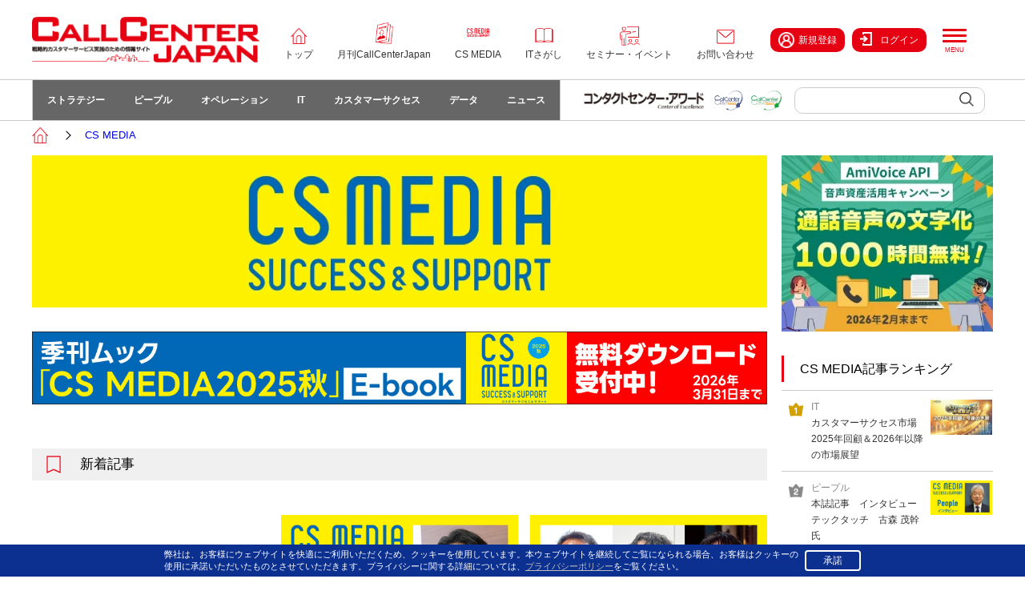

--- FILE ---
content_type: text/html; charset=UTF-8
request_url: https://callcenter-japan.com/group/csmedia/
body_size: 63140
content:
<!DOCTYPE html>
<html>

<head>
  <meta charset="UTF-8">
  <meta name="viewport" content="width=device-width, initial-scale=1.0">
  <meta name="description" content="コールセンタージャパン・ドットコムは、CRM／コールセンター、カスタマーサポート、カスタマーサクセス構築・運営のための専門サイトです">
  <meta name="keywords" content="コールセンター,コンタクトセンター,CRM,カスタマーサービス,顧客満足,カスタマーセンター,アウトバウンド,クレーム対応,ヘルプデスク,モニタリング,KPI,スーパーバイザー,テレマーケティング,ソーシャルメディア,CTI,お客様相談室,カスタマーエクスペリエンス,カスタマーサクセス">
  <meta property="fb:app_id" content="177736985705096">
  <meta property="og:type" content="website">
  <meta property="og:site_name" content="コールセンタージャパンドットコム">
  <meta property="og:title" content="コールセンタージャパン・ドットコム">
  <meta property="og:image" content="/static/public/image/default_opg.jpg">
  <meta property="og:description" content="コールセンタージャパン・ドットコムは、CRM／コールセンター、カスタマーサポート、カスタマーサクセス構築・運営のための専門サイトです">
  <title>コールセンタージャパン・ドットコムは、CRM／コールセンター構築・運営のための専門サイトです</title>
  <script src="https://ajax.googleapis.com/ajax/libs/jquery/3.4.1/jquery.min.js"></script><!--　スライダー用JSライブラリ　-->
  <script src="/static/js/xsrf-token.js"></script>
  <link rel="stylesheet" href="/static/public/css/main.css?v=20251104-01">
  <link rel="icon" href="/static/public/image/favicon.png">
  <!-- Google Tag Manager -->
  <script>(function(w,d,s,l,i){w[l]=w[l]||[];w[l].push({'gtm.start':new Date().getTime(),event:'gtm.js'});var f=d.getElementsByTagName(s)[0],j=d.createElement(s),dl=l!='dataLayer'?'&l='+l:'';j.async=true;j.src='https://www.googletagmanager.com/gtm.js?id='+i+dl;f.parentNode.insertBefore(j,f);})(window,document,'script','dataLayer','GTM-TMB2WCZ');</script>
  <script>(function(w,d,s,l,i){w[l]=w[l]||[];w[l].push({'gtm.start':new Date().getTime(),event:'gtm.js'});var f=d.getElementsByTagName(s)[0],j=d.createElement(s),dl=l!='dataLayer'?'&l='+l:'';j.async=true;j.src='https://www.googletagmanager.com/gtm.js?id='+i+dl;f.parentNode.insertBefore(j,f);})(window,document,'script','dataLayer','GTM-KKN6D9QV');</script>
  <!-- End Google Tag Manager -->
  <!-- Global site tag (gtag.js) - Google Analytics -->
  <script async src="https://www.googletagmanager.com/gtag/js?id=G-159TS5C3M4"></script>
  <script>
    window.dataLayer = window.dataLayer || [];
    function gtag(){dataLayer.push(arguments);}
    gtag('js', new Date());

    gtag('config', 'G-159TS5C3M4');
  </script>
</head>



<body>
  <!-- Google Tag Manager (noscript) -->
  <noscript><iframe src="https://www.googletagmanager.com/ns.html?id=GTM-KKN6D9QV" height="0" width="0" style="display:none;visibility:hidden"></iframe></noscript>
  <!-- End Google Tag Manager (noscript) -->
  <header class="ly_header">
    <div class="bl_headerNav">
      <div class="bl_headerNav_inner hp_inner">
        <div class="bl_logo">
          <a href="/"><img src="/static/public/image/logo.png" alt="戦略的カスタマーサービス実践のための情報サイトコールセンタージャパン"></a>
        </div><!-- /.bl_logo-->

        <div class="bl_navListWrap hp_lgOnly">
          <ul class="bl_navList">
            <li>
              <a href="/" class="bl_navList_top">トップ</a>
            </li>
            <li>
              <a href="/group/callcenter-japan/" class="bl_navList_callCenter">月刊CallCenterJapan</a>
            </li>
            <li>
              <a href="/group/csmedia/" class="bl_navList_csmedia">CS MEDIA</a>
            </li>
            <li>
              <a href="/group/it-search/" class="bl_navList_book">ITさがし</a>
            </li>
            <li>
              <a href="/group/event/" class="bl_navList_ivent">セミナー・イベント</a>
            </li>
            <li>
              <a href="/inquiry/" class="bl_navList_contact">お問い合わせ</a>
            </li>
          </ul><!-- /.bl_navList-->
        </div>

        <div class="bl_headerTop_btn button_area_header">
          <a href="/register/member/" class="el_btn el_btn__icon"><img src="/static/public/image/icon_usr_wh.png" alt="" style="">新規登録</a>
          <a href="/login/member/" class="el_btn el_btn__icon"><img src="/static/public/image/icon_logout.png" alt="" style="width:15px">ログイン</a>
        </div><!-- /.bl_headerTop_btn -->

        <div class="el_hamburgerIcon js_hamburgerIcon button_area_header">
          <div class="el_hamburgerIcon_bar"></div>
          <div class="el_hamburgerIcon_bar"></div>
          <div class="el_hamburgerIcon_bar"></div>
          <div class="el_hamburgerIcon_text"></div>
        </div>

        <!-- sp only -->
        <div class="bl_spBtn">
          <div class="bl_headerTop_btn">
              <a href="/register/member/" class="el_btn el_btn__icon"><img src="/static/public/image/icon_usr_wh.png" alt="">新規登録</a>
          </div>

          <div class="el_hamburgerIcon js_hamburgerIcon">
            <div class="el_hamburgerIcon_bar"></div>
            <div class="el_hamburgerIcon_bar"></div>
            <div class="el_hamburgerIcon_bar"></div>
            <div class="el_hamburgerIcon_text"></div>
          </div>

        </div>
        <!-- sp only end-->
      </div><!-- /.bl_headerNav_inner -->
    </div><!-- /.bl_headerNav-->

    <div class="bl_headerSub">
      <div class="bl_headerSub_inner hp_inner">
        <div class="bl_subNavWrap">
          <ul class="bl_subNav">
            <li class="bl_subNav_item">
              <a href="/category/1/">ストラテジー</a>
            </li>
            <li class="bl_subNav_item">
              <a href="/category/2/">ピープル</a>
            </li>
            <li class="bl_subNav_item">
              <a href="/category/3/">オペレーション</a>
            </li>
            <li class="bl_subNav_item">
              <a href="/category/4/">IT</a>
            </li>
            <li class="bl_subNav_item">
              <a href="/category/5/">カスタマーサクセス</a>
            </li>
            <li class="bl_subNav_item">
              <a href="/category/6/">データ</a>
            </li>
            <li class="bl_subNav_item">
              <a href="/category/7/">ニュース</a>
            </li>
          </ul><!-- /.bl_subNav-->
        </div>
        <div class="bl_siteLinkWrap hp_lgOnly">
          <ul class="bl_siteLink">
            <li class="bl_siteLink_item">
              <a href="https://www.cc-award.com/" target="_blank"><img src="/static/public/image/id_contactcenter.png" alt=""></a>
            </li>
            <li class="bl_siteLink_item">
              <a href="https://www.callcenter-japan.com/tokyo/" target="_blank"><img src="/static/public/image/id_crmtokyo.png" alt=""></a>
            </li>
            <li class="bl_siteLink_item">
              <a href="https://www.callcenter-japan.com/osaka/" target="_blank"><img src="/static/public/image/id_crmosaka.png" alt=""></a>
            </li>
          </ul><!-- /.bl_siteLink -->
        </div>
        <div class="bl_headerTop_search button_area_header">
          <form action="/search/" class="bl_allSearch" method="post">
            <input type="text" name="and-keywords" class="bl_allSearch_input" value="">
            <a href="javascript:void(0)" onclick="this.parentNode.submit()"><img src="/static/public/image/icon_search.png" alt=""></a>
          </form>
        </div>
      </div><!-- /.bl_headerSub_inner-->

      

    </div><!-- /.bl_headerSub-->

    <!-- sp only menu -->
    <div class="bl_spMenuWrap">
      <div class="bl_spMenu">
        <div class="bl_headerTop_btn">
          
            <a href="/register/member/" class="el_btn el_btn__icon"><img src="/static/public/image/icon_usr_wh.png" alt="">新規登録</a>
            <a href="/login/member/" class="el_btn el_btn__icon"><img src="/static/public/image/icon_logout.png" alt="" style="width:15px">ログイン</a>
          
        </div><!-- /.bl_mainBtn -->
        <div class="bl_spMenuSearch">
          <form action="/search/" class="bl_allSearch" method="post">
            <input type="text" name="and-keywords" class="bl_allSearch_input" value="" placeholder="検索キーワードを入力して下さい">
            <a href="javascript:void(0)" onclick="this.parentNode.submit()"><img src="/static/public/image/icon_search.png" alt=""></a>
          </form>
        </div>

        <ul class="bl_navList">
          <li>
            <a href="/" class="bl_navList_top">トップ</a>
          </li>
          <li>
            <a href="/group/callcenter-japan/" class="bl_navList_callCenter">月刊CallCenterJapan</a>
          </li>
          <li>
            <a href="/group/csmedia/" class="bl_navList_csmedia">CS MEDIA</a>
          </li>
          <li>
            <a href="/group/it-search/" class="bl_navList_book">ITさがし</a>
          </li>
          <li>
            <a href="/group/event/" class="bl_navList_ivent">セミナー・イベント</a>
          </li>
          <li>
            <a href="/inquiry/" class="bl_navList_contact">お問い合わせ</a>
          </li>
        </ul><!-- /.bl_navList-->

        <ul class="bl_siteLink">
          <li class="bl_siteLink_item">
            <a href="https://www.cc-award.com/" target="_blank"><img src="/static/public/image/id_contactcenter.png" alt=""></a>
          </li>
          <li class="bl_siteLink_item">
            <a href="https://www.callcenter-japan.com/tokyo/" target="_blank"><img src="/static/public/image/id_crmtokyo.png" alt=""></a>
          </li>
          <li class="bl_siteLink_item">
            <a href="https://www.callcenter-japan.com/osaka/" target="_blank"><img src="/static/public/image/id_crmosaka.png" alt=""></a>
          </li>
        </ul><!-- /.bl_siteLink -->
      </div>
    </div>
    <!-- sp only menu end -->
  </header><!-- /.ly_header-->

  <div class="ly_cont ly_cont__top ">
    
      <div class="bl_Wrap hp_inner" >
        <ul class="bl_breadcrumb">
          <li>
            <a href="/"><img src="/static/public/image/icon_home.png" alt=""></a>
          </li>
            <li>
              <a href="/group/csmedia/">CS MEDIA</a>
            </li>
        </ul>
      </div>
    <div class="hp_inner ly_cont_inner">
      <div class="ly_main">
        
        <section class="bl_cont bl_newsList">
        <img src="/file/1716.webp" class="title_image">
        <div>
            <figure>
<figure>
<figure>
<p><a href="https://callcenter-japan.com/article/8362/1/"><img alt="" height="140" hspace="3" src="/file/2188.jpg" vspace="3" width="1420" /></a></p>
</figure>

<p>&nbsp;</p>
</figure>
</figure>

        </div>
    <h2 class="el_lv2Hedding">新着記事</h2>
    <div class="bl_cardUnit bl_cardUnit__col3">
        <a class="bl_card" href="/article/8617/1/">
            <div class="bl_card_imgWrapper">
            <img src="/file/2375.png" alt="">

            </div>

            <div class="bl_card_body">

            
            <p class="bl_card_txt">
                セールスフォースジャパン「Slackbot」を提供開始
            </p>
                <p class="bl_card_subtxt">
                    CS部門でも期待できる利用価値
                </p>
            </div><!-- ./bl_card_body-->
        </a><!-- /.bl_card-->    
        <a class="bl_card" href="/article/8594/1/">
            <div class="bl_card_imgWrapper">
            <img src="/file/2238.jpg" alt="">

            </div>

            <div class="bl_card_body">

            <p class="bl_card_lavel">
                大村 康雄
            </p>
            
            <p class="bl_card_txt">
                本誌記事　連載　“動ける現場”をつくる！ 自律的組織の構築術　第3回
            </p>
            </div><!-- ./bl_card_body-->
        </a><!-- /.bl_card-->    
        <a class="bl_card" href="/article/8595/1/">
            <div class="bl_card_imgWrapper">
            <img src="/file/2338.jpg" alt="">

            </div>

            <div class="bl_card_body">

            
            <p class="bl_card_txt">
                本誌記事　座談会　デモ＆コンファレンス 2025 in 東京 誌上レビ…
            </p>
            </div><!-- ./bl_card_body-->
        </a><!-- /.bl_card-->    
        <a class="bl_card" href="/article/8573/1/">
            <div class="bl_card_imgWrapper">
            <img src="/file/2327.png" alt="">

            </div>

            <div class="bl_card_body">

            
            <p class="bl_card_txt">
                カスタマーサクセス市場　2025年回顧＆2026年以降の市場展望
            </p>
                <p class="bl_card_subtxt">
                    AI活用が「当たり前の時代」へ
                </p>
            </div><!-- ./bl_card_body-->
        </a><!-- /.bl_card-->    
        <a class="bl_card" href="/article/8564/1/">
            <div class="bl_card_imgWrapper">
            <img src="/file/2312.jpeg" alt="">

            </div>

            <div class="bl_card_body">

            
            <p class="bl_card_txt">
                第一生命保険、LINEの1to1コミュニケーション管理に「BizClo…
            </p>
            </div><!-- ./bl_card_body-->
        </a><!-- /.bl_card-->    
        <a class="bl_card" href="/article/8531/1/">
            <div class="bl_card_imgWrapper">
            <img src="/file/2238.jpg" alt="">

            </div>

            <div class="bl_card_body">

            <p class="bl_card_lavel">
                大村 康雄
            </p>
            
            <p class="bl_card_txt">
                本誌記事　連載　“動ける現場”をつくる！ 自律的組織の構築術　第2回
            </p>
            </div><!-- ./bl_card_body-->
        </a><!-- /.bl_card-->    
        <a class="bl_card" href="/article/8532/1/">
            <div class="bl_card_imgWrapper">
            <img src="/file/2297.jpg" alt="">

            </div>

            <div class="bl_card_body">

            
            <p class="bl_card_txt">
                本誌記事　ケーススタディ　SELF
            </p>
            </div><!-- ./bl_card_body-->
        </a><!-- /.bl_card-->    
        <a class="bl_card" href="/article/8550/1/">
            <div class="bl_card_imgWrapper">
            <img src="/static/public/image/default_opg.jpg" alt="">

            </div>

            <div class="bl_card_body">

            
            <p class="bl_card_txt">
                新日本製薬、テックタッチの「AI Central Voice」導入でV…
            </p>
            </div><!-- ./bl_card_body-->
        </a><!-- /.bl_card-->    
        <a class="bl_card" href="/article/8524/1/">
            <div class="bl_card_imgWrapper">
            <img src="/file/2287.png" alt="">

            </div>

            <div class="bl_card_body">

            
            <p class="bl_card_txt el_txtKey">
                カスタマーサクセスの生成AI活用、先進SaaS企業の取り組み成果を検証
            </p>
            </div><!-- ./bl_card_body-->
        </a><!-- /.bl_card-->    
    </div>
        <div class="bl_btnAreaRight">
            <a href="/group/csmedia/list/" class="nav">もっと見る/一覧で見る</a>
        </div>



        <section class="bl_cont bl_categoryList">
            <h2 class="el_lv2Hedding">ニュース＆トピックス</h2>
            <div class="bl_cardUnit bl_cardUnit__col3">
                    <a class="bl_card" href="/article/8617/1/">
                        <div class="bl_card_imgWrapper">
                        <img src="/file/2375.png" alt="">

                        </div>

                        <div class="bl_card_body">

                        <p class="bl_card_txt">
                            セールスフォースジャパン「Slackbot」を提供開始
                        </p>
                            <p class="bl_card_subtxt">
                                CS部門でも期待できる利用価値
                            </p>
                        </div><!-- ./bl_card_body-->
                    </a><!-- /.bl_card-->
                    <a class="bl_card" href="/article/8573/1/">
                        <div class="bl_card_imgWrapper">
                        <img src="/file/2327.png" alt="">

                        </div>

                        <div class="bl_card_body">

                        <p class="bl_card_txt">
                            カスタマーサクセス市場　2025年回顧＆2026年以降の市場展望
                        </p>
                            <p class="bl_card_subtxt">
                                AI活用が「当たり前の時代」へ
                            </p>
                        </div><!-- ./bl_card_body-->
                    </a><!-- /.bl_card-->
                    <a class="bl_card" href="/article/8564/1/">
                        <div class="bl_card_imgWrapper">
                        <img src="/file/2312.jpeg" alt="">

                        </div>

                        <div class="bl_card_body">

                        <p class="bl_card_txt">
                            第一生命保険、LINEの1to1コミュニケーション管理に「BizClo…
                        </p>
                        </div><!-- ./bl_card_body-->
                    </a><!-- /.bl_card-->
                    <a class="bl_card" href="/article/8550/1/">
                        <div class="bl_card_imgWrapper">
                        <img src="/static/public/image/default_opg.jpg" alt="">

                        </div>

                        <div class="bl_card_body">

                        <p class="bl_card_txt">
                            新日本製薬、テックタッチの「AI Central Voice」導入でV…
                        </p>
                        </div><!-- ./bl_card_body-->
                    </a><!-- /.bl_card-->
                    <a class="bl_card" href="/article/8524/1/">
                        <div class="bl_card_imgWrapper">
                        <img src="/file/2287.png" alt="">

                        </div>

                        <div class="bl_card_body">

                        <p class="bl_card_txt el_txtKey">
                            カスタマーサクセスの生成AI活用、先進SaaS企業の取り組み成果を検証
                        </p>
                        </div><!-- ./bl_card_body-->
                    </a><!-- /.bl_card-->
                    <a class="bl_card" href="/article/8514/1/">
                        <div class="bl_card_imgWrapper">
                        <img src="/static/public/image/default_opg.jpg" alt="">

                        </div>

                        <div class="bl_card_body">

                        <p class="bl_card_txt">
                            タッチスポット、CS体制強化目的にAI営業支援「CEOクローン」へSu…
                        </p>
                        </div><!-- ./bl_card_body-->
                    </a><!-- /.bl_card-->
            </div>
                <div class="bl_btnAreaRight">
                <a href="/group/csmedia/category/273/" class="nav">もっと見る/一覧で見る</a>
                </div>
        </section><!-- /.bl_newsList -->
        <section class="bl_cont bl_categoryList">
            <h2 class="el_lv2Hedding">インタビュー・対談・座談会</h2>
            <div class="bl_cardUnit bl_cardUnit__col3">
                    <a class="bl_card" href="/article/8595/1/">
                        <div class="bl_card_imgWrapper">
                        <img src="/file/2338.jpg" alt="">

                        </div>

                        <div class="bl_card_body">

                        <p class="bl_card_txt">
                            本誌記事　座談会　デモ＆コンファレンス 2025 in 東京 誌上レビ…
                        </p>
                        </div><!-- ./bl_card_body-->
                    </a><!-- /.bl_card-->
                    <a class="bl_card" href="/article/8254/1/">
                        <div class="bl_card_imgWrapper">
                        <img src="/file/2063.jpg" alt="">

                        </div>

                        <div class="bl_card_body">

                        <p class="bl_card_txt">
                            本誌記事　インタビュー　エッジコネクション　大村 康雄 氏
                        </p>
                        </div><!-- ./bl_card_body-->
                    </a><!-- /.bl_card-->
                    <a class="bl_card" href="/article/8133/1/">
                        <div class="bl_card_imgWrapper">
                        <img src="/file/1963.jpg" alt="">

                        </div>

                        <div class="bl_card_body">

                        <p class="bl_card_txt">
                            本誌記事　インタビュー　jinjer　廣田 達樹 氏
                        </p>
                        </div><!-- ./bl_card_body-->
                    </a><!-- /.bl_card-->
                    <a class="bl_card" href="/article/7881/1/">
                        <div class="bl_card_imgWrapper">
                        <img src="/file/1789.jpg" alt="">

                        </div>

                        <div class="bl_card_body">

                        <p class="bl_card_txt">
                            本誌記事　インタビュー　テックタッチ　古森 茂幹 氏
                        </p>
                        </div><!-- ./bl_card_body-->
                    </a><!-- /.bl_card-->
                    <a class="bl_card" href="/article/7813/1/">
                        <div class="bl_card_imgWrapper">
                        <img src="/file/1721.jpg" alt="">

                        </div>

                        <div class="bl_card_body">

                        <p class="bl_card_txt">
                            本誌記事　インタビュー　ゲインサイト　Marilee Bear 氏
                        </p>
                        </div><!-- ./bl_card_body-->
                    </a><!-- /.bl_card-->
                    <a class="bl_card" href="/article/7751/1/">
                        <div class="bl_card_imgWrapper">
                        <img src="/file/1670.jpg" alt="">

                        </div>

                        <div class="bl_card_body">

                        <p class="bl_card_txt">
                            本誌記事　インタビュー　immedio　浜田 英揮 氏
                        </p>
                            <p class="bl_card_subtxt">
                                インサイドセールス部門の悩みを解消…
                            </p>
                        </div><!-- ./bl_card_body-->
                    </a><!-- /.bl_card-->
            </div>
                <div class="bl_btnAreaRight">
                <a href="/group/csmedia/category/249/" class="nav">もっと見る/一覧で見る</a>
                </div>
        </section><!-- /.bl_newsList -->
        <section class="bl_cont bl_categoryList">
            <h2 class="el_lv2Hedding">トレンド・寄稿</h2>
            <div class="bl_cardUnit bl_cardUnit__col3">
                    <a class="bl_card" href="/article/8594/1/">
                        <div class="bl_card_imgWrapper">
                        <img src="/file/2238.jpg" alt="">

                        </div>

                        <div class="bl_card_body">

                        <p class="bl_card_lavel">
                            大村 康雄
                        </p>
                        <p class="bl_card_txt">
                            本誌記事　連載　“動ける現場”をつくる！ 自律的組織の構築術　第3回
                        </p>
                        </div><!-- ./bl_card_body-->
                    </a><!-- /.bl_card-->
                    <a class="bl_card" href="/article/8573/1/">
                        <div class="bl_card_imgWrapper">
                        <img src="/file/2327.png" alt="">

                        </div>

                        <div class="bl_card_body">

                        <p class="bl_card_txt">
                            カスタマーサクセス市場　2025年回顧＆2026年以降の市場展望
                        </p>
                            <p class="bl_card_subtxt">
                                AI活用が「当たり前の時代」へ
                            </p>
                        </div><!-- ./bl_card_body-->
                    </a><!-- /.bl_card-->
                    <a class="bl_card" href="/article/8531/1/">
                        <div class="bl_card_imgWrapper">
                        <img src="/file/2238.jpg" alt="">

                        </div>

                        <div class="bl_card_body">

                        <p class="bl_card_lavel">
                            大村 康雄
                        </p>
                        <p class="bl_card_txt">
                            本誌記事　連載　“動ける現場”をつくる！ 自律的組織の構築術　第2回
                        </p>
                        </div><!-- ./bl_card_body-->
                    </a><!-- /.bl_card-->
                    <a class="bl_card" href="/article/8456/1/">
                        <div class="bl_card_imgWrapper">
                        <img src="/file/2238.jpg" alt="">

                        </div>

                        <div class="bl_card_body">

                        <p class="bl_card_lavel">
                            大村 康雄
                        </p>
                        <p class="bl_card_txt">
                            本誌記事　連載　“動ける現場”をつくる！ 自律的組織の構築術　第1回（…
                        </p>
                        </div><!-- ./bl_card_body-->
                    </a><!-- /.bl_card-->
                    <a class="bl_card" href="/article/8253/1/">
                        <div class="bl_card_imgWrapper">
                        <img src="/file/1787.jpg" alt="">

                        </div>

                        <div class="bl_card_body">

                        <p class="bl_card_lavel">
                            白塚 湧士
                        </p>
                        <p class="bl_card_txt">
                            本誌記事　連載　「カスタマーサクセス」のリソースマネジメント　第5回（…
                        </p>
                        </div><!-- ./bl_card_body-->
                    </a><!-- /.bl_card-->
                    <a class="bl_card" href="/article/8201/1/">
                        <div class="bl_card_imgWrapper">
                        <img src="/file/1787.jpg" alt="">

                        </div>

                        <div class="bl_card_body">

                        <p class="bl_card_lavel">
                            白塚 湧士
                        </p>
                        <p class="bl_card_txt">
                            本誌記事　連載　「カスタマーサクセス」のリソースマネジメント　第4回
                        </p>
                        </div><!-- ./bl_card_body-->
                    </a><!-- /.bl_card-->
            </div>
                <div class="bl_btnAreaRight">
                <a href="/group/csmedia/category/295/" class="nav">もっと見る/一覧で見る</a>
                </div>
        </section><!-- /.bl_newsList -->
        <section class="bl_cont bl_categoryList">
            <h2 class="el_lv2Hedding">ケーススタディ・事例</h2>
            <div class="bl_cardUnit bl_cardUnit__col3">
                    <a class="bl_card" href="/article/8532/1/">
                        <div class="bl_card_imgWrapper">
                        <img src="/file/2297.jpg" alt="">

                        </div>

                        <div class="bl_card_body">

                        <p class="bl_card_txt">
                            本誌記事　ケーススタディ　SELF
                        </p>
                        </div><!-- ./bl_card_body-->
                    </a><!-- /.bl_card-->
                    <a class="bl_card" href="/article/8457/1/">
                        <div class="bl_card_imgWrapper">
                        <img src="/file/2239.jpg" alt="">

                        </div>

                        <div class="bl_card_body">

                        <p class="bl_card_txt">
                            本誌記事　ケーススタディ　アンドエスティHD
                        </p>
                        </div><!-- ./bl_card_body-->
                    </a><!-- /.bl_card-->
                    <a class="bl_card" href="/article/8348/1/">
                        <div class="bl_card_imgWrapper">
                        <img src="/file/2148.jpg" alt="">

                        </div>

                        <div class="bl_card_body">

                        <p class="bl_card_txt">
                            本誌記事　ケーススタディ　アマノ
                        </p>
                        </div><!-- ./bl_card_body-->
                    </a><!-- /.bl_card-->
                    <a class="bl_card" href="/article/8347/1/">
                        <div class="bl_card_imgWrapper">
                        <img src="/file/2147.jpg" alt="">

                        </div>

                        <div class="bl_card_body">

                        <p class="bl_card_txt">
                            本誌記事　ケーススタディ　フロンティア
                        </p>
                        </div><!-- ./bl_card_body-->
                    </a><!-- /.bl_card-->
                    <a class="bl_card" href="/article/8202/1/">
                        <div class="bl_card_imgWrapper">
                        <img src="/file/2008.jpg" alt="">

                        </div>

                        <div class="bl_card_body">

                        <p class="bl_card_txt">
                            本誌記事　ケーススタディ　マネーフォワード
                        </p>
                        </div><!-- ./bl_card_body-->
                    </a><!-- /.bl_card-->
                    <a class="bl_card" href="/article/8027/1/">
                        <div class="bl_card_imgWrapper">
                        <img src="/file/1885.jpg" alt="">

                        </div>

                        <div class="bl_card_body">

                        <p class="bl_card_txt">
                            本誌記事　ケーススタディ　インターネットイニシアティブ（IIJ）
                        </p>
                        </div><!-- ./bl_card_body-->
                    </a><!-- /.bl_card-->
            </div>
                <div class="bl_btnAreaRight">
                <a href="/group/csmedia/category/250/" class="nav">もっと見る/一覧で見る</a>
                </div>
        </section><!-- /.bl_newsList -->
        <section class="bl_cont bl_categoryList">
            <h2 class="el_lv2Hedding">IT・ソリューション</h2>
            <div class="bl_cardUnit bl_cardUnit__col3">
                    <a class="bl_card" href="/article/8617/1/">
                        <div class="bl_card_imgWrapper">
                        <img src="/file/2375.png" alt="">

                        </div>

                        <div class="bl_card_body">

                        <p class="bl_card_txt">
                            セールスフォースジャパン「Slackbot」を提供開始
                        </p>
                            <p class="bl_card_subtxt">
                                CS部門でも期待できる利用価値
                            </p>
                        </div><!-- ./bl_card_body-->
                    </a><!-- /.bl_card-->
                    <a class="bl_card" href="/article/7412/1/">
                        <div class="bl_card_imgWrapper">
                        <img src="/file/1299.jpg" alt="">

                        </div>

                        <div class="bl_card_body">

                        <p class="bl_card_txt">
                            本誌記事　ソリューション　Asana「Asana」
                        </p>
                        </div><!-- ./bl_card_body-->
                    </a><!-- /.bl_card-->
                    <a class="bl_card" href="/article/7357/1/">
                        <div class="bl_card_imgWrapper">
                        <img src="/file/1186.jpg" alt="">

                        </div>

                        <div class="bl_card_body">

                        <p class="bl_card_txt">
                            本誌記事　ソリューション　STANDS「Onboarding」
                        </p>
                        </div><!-- ./bl_card_body-->
                    </a><!-- /.bl_card-->
                    <a class="bl_card" href="/article/7358/1/">
                        <div class="bl_card_imgWrapper">
                        <img src="/file/1187.jpg" alt="">

                        </div>

                        <div class="bl_card_body">

                        <p class="bl_card_txt">
                            本誌記事　ソリューション　マツリカ「Mazrica」
                        </p>
                        </div><!-- ./bl_card_body-->
                    </a><!-- /.bl_card-->
                    <a class="bl_card" href="/article/7301/1/">
                        <div class="bl_card_imgWrapper">
                        <img src="/file/1102.jpg" alt="">

                        </div>

                        <div class="bl_card_body">

                        <p class="bl_card_txt">
                            本誌記事　ソリューション　Sales Marker「Sales Mar…
                        </p>
                        </div><!-- ./bl_card_body-->
                    </a><!-- /.bl_card-->
                    <a class="bl_card" href="/article/7163/1/">
                        <div class="bl_card_imgWrapper">
                        <img src="/file/856.jpg" alt="">

                        </div>

                        <div class="bl_card_body">

                        <p class="bl_card_txt">
                            本誌記事　ソリューション　ジーニー「GENIEE」
                        </p>
                        </div><!-- ./bl_card_body-->
                    </a><!-- /.bl_card-->
            </div>
                <div class="bl_btnAreaRight">
                <a href="/group/csmedia/category/293/" class="nav">もっと見る/一覧で見る</a>
                </div>
        </section><!-- /.bl_newsList -->
        <section class="bl_cont bl_categoryList">
            <h2 class="el_lv2Hedding">データ・調査結果</h2>
            <div class="bl_cardUnit bl_cardUnit__col3">
                    <a class="bl_card" href="/article/7393/1/">
                        <div class="bl_card_imgWrapper">
                        <img src="/file/1280.png" alt="">

                        </div>

                        <div class="bl_card_body">

                        <p class="bl_card_txt">
                            ユニリタ、「カスタマーサクセスに関する実態調査」を実施
                        </p>
                            <p class="bl_card_subtxt">
                                認知度高まる「カスタマーサクセス」
                            </p>
                        </div><!-- ./bl_card_body-->
                    </a><!-- /.bl_card-->
                    <a class="bl_card" href="/article/7281/1/">
                        <div class="bl_card_imgWrapper">
                        <img src="/file/1085.png" alt="">

                        </div>

                        <div class="bl_card_body">

                        <p class="bl_card_txt">
                            バーチャレクス・コンサルティング、「カスタマーサクセス実態調査」今年も…
                        </p>
                            <p class="bl_card_subtxt">
                                「カスタマーサクセス実態調査」
                            </p>
                        </div><!-- ./bl_card_body-->
                    </a><!-- /.bl_card-->
                    <a class="bl_card" href="/article/7061/1/">
                        <div class="bl_card_imgWrapper">
                        <img src="/file/704.jpg" alt="">

                        </div>

                        <div class="bl_card_body">

                        <p class="bl_card_txt">
                            リクルート「建設業界のデジタル化」調査で、カスタマーサクセス職種増加に…
                        </p>
                            <p class="bl_card_subtxt">
                                リクルート
                            </p>
                        </div><!-- ./bl_card_body-->
                    </a><!-- /.bl_card-->
                    <a class="bl_card" href="/article/7064/1/">
                        <div class="bl_card_imgWrapper">
                        <img src="/file/708.jpg" alt="">

                        </div>

                        <div class="bl_card_body">

                        <p class="bl_card_txt">
                            「『カスタマーサクセス実態調査』から読み解くCSの今後」を提供開始
                        </p>
                            <p class="bl_card_subtxt">
                                キューアンドエー
                            </p>
                        </div><!-- ./bl_card_body-->
                    </a><!-- /.bl_card-->
                    <a class="bl_card" href="/article/7059/1/">
                        <div class="bl_card_imgWrapper">
                        <img src="/file/702.jpg" alt="">

                        </div>

                        <div class="bl_card_body">

                        <p class="bl_card_txt">
                            「デジタルアダプションの状況 2024」レポート発表
                        </p>
                            <p class="bl_card_subtxt">
                                WalkMe
                            </p>
                        </div><!-- ./bl_card_body-->
                    </a><!-- /.bl_card-->
                    <a class="bl_card" href="/article/6844/1/">
                        <div class="bl_card_imgWrapper">
                        <img src="/file/165.jpg" alt="">

                        </div>

                        <div class="bl_card_body">

                        <p class="bl_card_txt">
                            フリーランス職種増加ランキングで、カスタマーサクセスが10位に
                        </p>
                            <p class="bl_card_subtxt">
                                フリーランス・複業・副業の求人マッ…
                            </p>
                        </div><!-- ./bl_card_body-->
                    </a><!-- /.bl_card-->
            </div>
                <div class="bl_btnAreaRight">
                <a href="/group/csmedia/category/297/" class="nav">もっと見る/一覧で見る</a>
                </div>
        </section><!-- /.bl_newsList -->
        <section class="bl_cont bl_categoryList">
            <h2 class="el_lv2Hedding">セールス・インサイドセールス</h2>
            <div class="bl_cardUnit bl_cardUnit__col3">
                    <a class="bl_card" href="/article/6945/1/">
                        <div class="bl_card_imgWrapper">
                        <img src="/file/506.jpg" alt="">

                        </div>

                        <div class="bl_card_body">

                        <p class="bl_card_txt">
                            ZENFORCE、キューアンドエーと資本業務提携
                        </p>
                            <p class="bl_card_subtxt">
                                ZENFORCE
                            </p>
                        </div><!-- ./bl_card_body-->
                    </a><!-- /.bl_card-->
                    <a class="bl_card" href="/article/6853/1/">
                        <div class="bl_card_imgWrapper">
                        <img src="/file/184.jpg" alt="">

                        </div>

                        <div class="bl_card_body">

                        <p class="bl_card_txt">
                            『インサイドセールス業界レポート2023～2024』を公開
                        </p>
                            <p class="bl_card_subtxt">
                                スマートキャンプ
                            </p>
                        </div><!-- ./bl_card_body-->
                    </a><!-- /.bl_card-->
                    <a class="bl_card" href="/article/6769/1/">
                        <div class="bl_card_imgWrapper">
                        <img src="/image/csmedia/file/6906.jpg" alt="">

                        </div>

                        <div class="bl_card_body">

                        <p class="bl_card_txt">
                            本誌記事　インタビュー　Leaner Technologies　織茂 …
                        </p>
                            <p class="bl_card_subtxt">
                                ARR３倍を実現した３つの施策
                            </p>
                        </div><!-- ./bl_card_body-->
                    </a><!-- /.bl_card-->
                    <a class="bl_card" href="/article/6778/1/">
                        <div class="bl_card_imgWrapper">
                        <img src="/image/csmedia/file/6928.jpg" alt="">

                        </div>

                        <div class="bl_card_body">

                        <p class="bl_card_txt">
                            ダスキン法人営業本部、Magic Moment と共同でインサイドセー…
                        </p>
                        </div><!-- ./bl_card_body-->
                    </a><!-- /.bl_card-->
            </div>
                <div class="bl_btnAreaRight">
                <a href="/group/csmedia/category/296/" class="nav">もっと見る/一覧で見る</a>
                </div>
        </section><!-- /.bl_newsList -->
        <section class="bl_cont bl_categoryList">
            <h2 class="el_lv2Hedding">イベントレポート</h2>
            <div class="bl_cardUnit bl_cardUnit__col3">
                    <a class="bl_card" href="/article/8524/1/">
                        <div class="bl_card_imgWrapper">
                        <img src="/file/2287.png" alt="">

                        </div>

                        <div class="bl_card_body">

                        <p class="bl_card_txt el_txtKey">
                            カスタマーサクセスの生成AI活用、先進SaaS企業の取り組み成果を検証
                        </p>
                        </div><!-- ./bl_card_body-->
                    </a><!-- /.bl_card-->
                    <a class="bl_card" href="/article/8373/1/">
                        <div class="bl_card_imgWrapper">
                        <img src="/file/2169.jpeg" alt="">

                        </div>

                        <div class="bl_card_body">

                        <p class="bl_card_txt el_txtKey">
                            日本カスタマーサクセス協会、Box CCOのハースティン氏招きイベント…
                        </p>
                        </div><!-- ./bl_card_body-->
                    </a><!-- /.bl_card-->
                    <a class="bl_card" href="/article/7818/1/">
                        <div class="bl_card_imgWrapper">
                        <img src="/file/1725.jpeg" alt="">

                        </div>

                        <div class="bl_card_body">

                        <p class="bl_card_txt">
                            ⽇本カスタマーサクセス協会、設立記念イベントを開催
                        </p>
                        </div><!-- ./bl_card_body-->
                    </a><!-- /.bl_card-->
                    <a class="bl_card" href="/article/7430/1/">
                        <div class="bl_card_imgWrapper">
                        <img src="/file/1317.JPG" alt="">

                        </div>

                        <div class="bl_card_body">

                        <p class="bl_card_txt">
                            ゲインサイト、新製品「Gainsight Customer Hub」を…
                        </p>
                        </div><!-- ./bl_card_body-->
                    </a><!-- /.bl_card-->
                    <a class="bl_card" href="/article/7245/1/">
                        <div class="bl_card_imgWrapper">
                        <img src="/file/1022.jpg" alt="">

                        </div>

                        <div class="bl_card_body">

                        <p class="bl_card_txt el_txtKey">
                            本誌記事　トレンド　「CustomerSuccess Day! 202…
                        </p>
                        </div><!-- ./bl_card_body-->
                    </a><!-- /.bl_card-->
                    <a class="bl_card" href="/article/6990/1/">
                        <div class="bl_card_imgWrapper">
                        <img src="/file/607.jpg" alt="">

                        </div>

                        <div class="bl_card_body">

                        <p class="bl_card_txt">
                            UPDATA、「MagicSuccess」リリース記念パーティーを開催
                        </p>
                            <p class="bl_card_subtxt">
                                UPDATA
                            </p>
                        </div><!-- ./bl_card_body-->
                    </a><!-- /.bl_card-->
            </div>
                <div class="bl_btnAreaRight">
                <a href="/group/csmedia/category/294/" class="nav">もっと見る/一覧で見る</a>
                </div>
        </section><!-- /.bl_newsList -->
        <section class="bl_cont bl_categoryList">
            <h2 class="el_lv2Hedding">お知らせ</h2>
            <div class="bl_cardUnit bl_cardUnit__col3">
                    <a class="bl_card" href="/article/7786/1/">
                        <div class="bl_card_imgWrapper">
                        <img src="/image/event/header-csd2025-1.jpg" alt="">

                        </div>

                        <div class="bl_card_body">

                        <p class="bl_card_txt">
                            Customer Success Day! 2025 春
                        </p>
                            <p class="bl_card_subtxt">
                                編集部主催セミナー
                            </p>
                        </div><!-- ./bl_card_body-->
                    </a><!-- /.bl_card-->
                    <a class="bl_card" href="/article/7373/1/">
                        <div class="bl_card_imgWrapper">
                        <img src="/image/event/header-csd2024-2.jpg" alt="">

                        </div>

                        <div class="bl_card_body">

                        <p class="bl_card_txt">
                            Customer Success Day! 2024 秋
                        </p>
                            <p class="bl_card_subtxt">
                                編集部主催セミナー
                            </p>
                        </div><!-- ./bl_card_body-->
                    </a><!-- /.bl_card-->
                    <a class="bl_card" href="/article/6586/1/">
                        <div class="bl_card_imgWrapper">
                        <img src="/image/csmedia/file/6604.jpg" alt="">

                        </div>

                        <div class="bl_card_body">

                        <p class="bl_card_txt">
                            コールセンター／CRMデモ＆コンファレンス「CSMEDIA無料配布」と…
                        </p>
                        </div><!-- ./bl_card_body-->
                    </a><!-- /.bl_card-->
                    <a class="bl_card" href="/article/6498/1/">
                        <div class="bl_card_imgWrapper">
                        <img src="/image/csmedia/file/6461.jpg" alt="">

                        </div>

                        <div class="bl_card_body">

                        <p class="bl_card_txt">
                            カスタマーサクセスイベント「CustomerSuccessDay!」初…
                        </p>
                        </div><!-- ./bl_card_body-->
                    </a><!-- /.bl_card-->
                    <a class="bl_card" href="/article/6119/1/">
                        <div class="bl_card_imgWrapper">
                        <img src="/image/csmedia/file/6070.png" alt="">

                        </div>

                        <div class="bl_card_body">

                        <p class="bl_card_txt">
                            国内最大のCRMの祭典に「CS Mediaゾーン」開設決定！（出展者募…
                        </p>
                        </div><!-- ./bl_card_body-->
                    </a><!-- /.bl_card-->
                    <a class="bl_card" href="/article/5901/1/">
                        <div class="bl_card_imgWrapper">
                        <img src="/image/csmedia/file/thumbnail/5736_300_161.png" alt="">

                        </div>

                        <div class="bl_card_body">

                        <p class="bl_card_txt">
                            Introduction：CS MEDIAをはじめます
                        </p>
                            <p class="bl_card_subtxt">
                                カスタマーサポート/カスタマーサク…
                            </p>
                        </div><!-- ./bl_card_body-->
                    </a><!-- /.bl_card-->
            </div>
                <div class="bl_btnAreaRight">
                <a href="/group/csmedia/category/279/" class="nav">もっと見る/一覧で見る</a>
                </div>
        </section><!-- /.bl_newsList -->

</section><!-- /.bl_newsList -->
      </div><!-- /.ly_main-->
      <div class=" ly_side">
          <div class="bl_sideBunnerArea">
            <ul class="bl_bunnerList">
                <li><a href="/adclick/65/" target="_blank"><img src="/ad_banner/65.webp?t=1769602788" alt="スーパーバナー(アドバンスト・メディア)"></a></li>
            </ul>
          </div>
          <div>
            
          </div>

          <div class="bl_sideRanking">
            <h3 class="el_lv3heddingBorder">
              CS MEDIA記事ランキング　
            </h3>

            <ul class="bl_ranking">
              <li class="bl_ranking_item">
                <a href="/article/8573/1/" class="bl_ranking_link">
                  <div class="bl_ranking_icon">
                      <img src="/static/public/image/rank_1.png" alt="1">
                  </div>

                  <p class="bl_ranking_ttl"><span class="bl_ranking_ttlCategory">IT</span><br>
                    カスタマーサクセス市場　2025年回顧＆2026年以降の市場展望
                  </p>
                  <p class="bl_ranking_img">
                    <img src="/file/2327.png" alt="">
                  </p>
                </a>
              </li>
              <li class="bl_ranking_item">
                <a href="/article/7881/1/" class="bl_ranking_link">
                  <div class="bl_ranking_icon">
                      <img src="/static/public/image/rank_2.png" alt="2">
                  </div>

                  <p class="bl_ranking_ttl"><span class="bl_ranking_ttlCategory">ピープル</span><br>
                    本誌記事　インタビュー　テックタッチ　古森 茂幹 氏
                  </p>
                  <p class="bl_ranking_img">
                    <img src="/file/1789.jpg" alt="">
                  </p>
                </a>
              </li>
              <li class="bl_ranking_item">
                <a href="/article/8564/1/" class="bl_ranking_link">
                  <div class="bl_ranking_icon">
                      <img src="/static/public/image/rank_3.png" alt="3">
                  </div>

                  <p class="bl_ranking_ttl"><span class="bl_ranking_ttlCategory">カスタマーサクセス</span><br>
                    第一生命保険、LINEの1to1コミュニケーション管理に「BizClo」を活用
                  </p>
                  <p class="bl_ranking_img">
                    <img src="/file/2312.jpeg" alt="">
                  </p>
                </a>
              </li>
              <li class="bl_ranking_item">
                <a href="/article/7605/1/" class="bl_ranking_link">
                  <div class="bl_ranking_icon">
                      <span class="bl_ranking_num">4</span>
                  </div>

                  <p class="bl_ranking_ttl"><span class="bl_ranking_ttlCategory">カスタマーサクセス</span><br>
                    本誌記事　インタビュー　日本カスタマーサクセス協会　山田 ひさのり 氏
                  </p>
                  <p class="bl_ranking_img">
                    <img src="/file/1497.jpg" alt="">
                  </p>
                </a>
              </li>
              <li class="bl_ranking_item">
                <a href="/article/8617/1/" class="bl_ranking_link">
                  <div class="bl_ranking_icon">
                      <span class="bl_ranking_num">5</span>
                  </div>

                  <p class="bl_ranking_ttl"><span class="bl_ranking_ttlCategory">カスタマーサクセス</span><br>
                    セールスフォースジャパン「Slackbot」を提供開始
                  </p>
                  <p class="bl_ranking_img">
                    <img src="/file/2375.png" alt="">
                  </p>
                </a>
              </li>
            </ul>
          </div><!-- /.bl_sideRanking -->




          <div>
            
          </div>

        <div class="bl_subscbtn">
          <p class="bl_subscbtn_ttl">
            購読のご案内
          </p>
          <div class="bl_subscbtn_body">
            <p class="bl_subscbtn_txt">月刊コールセンタージャパン</p>
            <a href="https://www2.ric.co.jp/teiki/ct_order.html" class="el_btnSquea el_btnSquea__bk" target="_blank">定期購読お申込み</a>
            <a href="https://www2.ric.co.jp/cgi-bin/book/ct_list2020.cgi" class="el_btnSquea el_btnSquea__bk"　target="_blank">バックナンバー購入</a>
          </div>
        </div>

      </div><!-- /.ly_side -->
    </div>
  </div> <!-- /.ly_cont-->

  <footer class="ly_footer">
    <div class="ly_footer_top">
      <div class="ly_footer_inner hp_inner">

        <div class="bl_footerSearch">
          <form action="/search/" class="bl_allSearch" method="post">
            <input type="text" name="and-keywords" class="bl_allSearch_input" value="" placeholder="お探しのキーワードを入力して下さい">
            <a href="javascript:void(0)" onclick="this.parentNode.submit()"><img src="/static/public/image/icon_search.png" alt=""></a>
          </form>
        </div>

        <div class="bl_footerNavUnit">
          <div class="bl_footerNavList">
            <p class="bl_footerNavList_ttl">
              基本メニュー
            </p>
            <ul class="bl_footerNav">
              <li class="bl_footerNav_item">
                <a href="/">トップページ</a>
              </li>
              <li class="bl_footerNav_item">
                <a href="/group/callcenter-japan/">月刊CallCenterJapan</a>
              </li>
              <li class="bl_footerNav_item">
                <a href="/group/csmedia/">CS MEDIA</a>
              </li>
              <li class="bl_footerNav_item">
                <a href="/group/event/">セミナー・イベント</a>
              </li>
              <li class="bl_footerNav_item">
                <a href="/inquiry/">お問い合わせ</a>
              </li>
              <li class="bl_footerNav_item">
                <a href="/article/6836/1/">About us</a>
              </li>
            </ul>

          </div>

          <div class="bl_footerNavList">
            <p class="bl_footerNavList_ttl">
              ジャンル
            </p>
            <ul class="bl_footerNav">
              <li class="bl_footerNav_item">
                <a href="/category/1/">ストラテジー</a>
              </li>
              <li class="bl_footerNav_item">
                <a href="/category/2/">ピープル</a>
              </li>
              <li class="bl_footerNav_item">
                <a href="/category/3/">オペレーション</a>
              </li>
              <li class="bl_footerNav_item">
                <a href="/category/4/">IT</a>
              </li>
              <li class="bl_footerNav_item">
                <a href="/category/5/">カスタマーサクセス</a>
              </li>
              <li class="bl_footerNav_item">
                <a href="/category/6/">データ</a>
              </li>
              <li class="bl_footerNav_item">
                <a href="/category/7/">ニュース</a>
              </li>
            </ul>

          </div><!-- ./bl_footerNavList-->

          <div class="bl_footerNavList">
            <p class="bl_footerNavList_ttl">
              特設ページ
            </p>
            <ul class="bl_footerNav">
              <li class="bl_footerNav_item">
                <a href="/group/callcenter-japan/">コールセンタージャパン</a>
              </li>
              <li class="bl_footerNav_item">
                <a href="/group/csmedia/">CS MEDIA</a>
              </li>
              <li class="bl_footerNav_item">
                <a href="/group/it-search/">ITさがし</a>
              </li>
              <li class="bl_footerNav_item">
                <a href="/group/event/">セミナー・イベント</a>
              </li>
              <li class="bl_footerNav_item">
                <a href="https://www.cc-award.com/" target="_blank">コンタクトセンター・アワード</a>
              </li>
            </ul>

          </div><!-- ./bl_footerNavList-->
        </div><!-- /.bl_footerNavUnit -->
        <div class="bl_footerInfo">
          <div class="bl_footerAdd">
            <div class="bl_footerAdd_name">株式会社リックテレコム</div>
            <div class="bl_footerAdd_add">〒113-0034 東京都文京区湯島3-7-7　TEL 03-3834-8380 / FAX 03-3832-2990</div>
          </div>
          <div class="bl_footerBtNav_logo">
            <img src="/static/public/image/logo.png" alt="" style="width:auto; height:2.8em;">
          </div>
          <div class="bl_footerBtNav_SubNav">
            <ul class="bl_footerNavSub">
              <li><a href="/article/6806/1/">プライバシーポリシー</a></li>
              <li><a href="/article/6807/1/">特定商取引法に基づく表示</a></li>
            </ul>
            <div class="bl_footerNavSub_copy">Copyright &#xA9;callcenter-japan.com All Right Reserved.</div>
          </div>
        </div>
      </div><!-- /.ly_footer_inner hp_inner -->
    </div><!-- /.ly_footer_top-->
  </footer>
  <div id="cookie_policy">
    <div class="policy_area">
      <p class="policy_txt">弊社は、お客様にウェブサイトを快適にご利用いただくため、クッキーを使用しています。本ウェブサイトを継続してご覧になられる場合、お客様はクッキーの使用に承諾いただいたものとさせていただきます。プライバシーに関する詳細については、<a href="/article/6806/1/" style="color: #BBBBBB;">プライバシーポリシー</a>をご覧ください。</p>
      <div class="agree_btn" id="agree_btn"><p>承諾</p></div>
    </div>
  </div>
  <script>
    document.addEventListener('DOMContentLoaded', function() {
      let cookie_str = document.cookie;
      let cookie_hash = {};
      if (cookie_str != '') {
        let tmp = cookie_str.split('; ');
	tmp.forEach((e) => {
          let data = e.split('=');
	  cookie_hash[data[0]] = data[1];
	});
      }
      if (cookie_hash['cookiePolicy'] != 'agree') {
        document.getElementById('cookie_policy').style.display = 'block';
      }
      document.getElementById('agree_btn').addEventListener('click', function(){
        document.getElementById('cookie_policy').style.display = 'none';
        document.cookie ='cookiePolicy=agree; max-age=31536000; path=/; samesite=strict;';
      });
    });
  </script>
  <script type="text/javascript" src="/static/public/js/main.js?v=20240724-01"></script>
</body>
</html>
